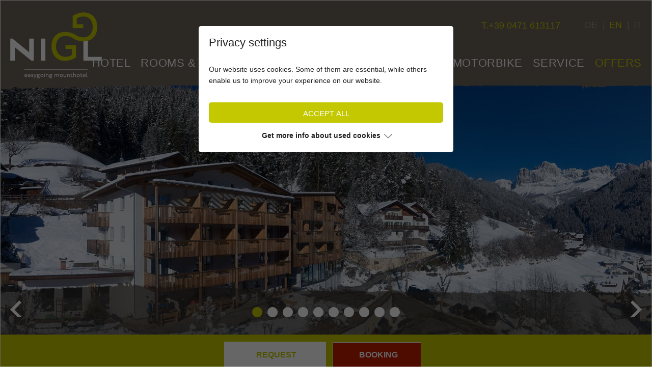

--- FILE ---
content_type: text/html; charset=utf-8
request_url: https://www.nigglhof.it/en/offers/
body_size: 8837
content:
<!DOCTYPE html><html class="no-js" lang="en"><head><meta http-equiv="Content-Type" content="text/html; charset=utf-8"><!--This website is powered by TYPO3 - inspiring people to share!TYPO3 is a free open source Content Management Framework initially created by Kasper Skaarhoj and licensed under GNU/GPL.TYPO3 is copyright 1998-2019 of Kasper Skaarhoj. Extensions are copyright of their respective owners.Information and contribution at https://typo3.org/--><base href="https://www.nigglhof.it/"><meta name="generator" content="TYPO3 CMS"><meta name="referrer" content="origin"><meta name="viewport" content="initial-scale=1.0, maximum-scale=1.0, user-scalable=0"><meta name="robots" content="INDEX,FOLLOW"><link rel="stylesheet" type="text/css" href="https://www.nigglhof.it/fileadmin/templates/ext/news/Css/news-basic.css" media="all"><script src="https://www.nigglhof.it/fileadmin/templates/js/modernizr.js" type="text/javascript"></script><script src="https://www.nigglhof.it/typo3temp/assets/js/0dc34d954f.js" type="text/javascript"></script><script id="om-cookie-consent" type="application/json">{"group-1":{"gtm":"","cookie-1":{"header":["<script>\r\nwindow.dataLayer = window.dataLayer || [];\r\nfunction gtag(){dataLayer.push(arguments);}\r\ngtag('consent', 'default', {\r\n  'ad_storage': 'denied',\r\n  'ad_user_data': 'denied',\r\n  'ad_personalization': 'denied',\r\n  'analytics_storage': 'denied'\r\n});\r\n<\/script>"]}},"group-2":{"gtm":"","cookie-2":{"header":["<!-- Google Tag Manager -->\r\n<script>(function(w,d,s,l,i){w[l]=w[l]||[];w[l].push({'gtm.start':\r\n new Date().getTime(),event:'gtm.js'});var f=d.getElementsByTagName(s)[0],\r\n    j=d.createElement(s),dl=l!='dataLayer'?'&l='+l:'';j.async=true;j.src=\r\n      'https:\/\/www.googletagmanager.com\/gtm.js?id='+i+dl;f.parentNode.insertBefore(j,f);\r\n  })(window,document,'script','dataLayer','GTM-T4S9D8N');<\/script>\r\n<!-- End Google Tag Manager -->\r\n\r\n<script>\r\ngtag('consent', 'update', {\r\n'ad_storage': 'granted',\r\n'ad_user_data': 'granted',\r\n'ad_personalization': 'granted',\r\n'analytics_storage': 'granted'\r\n});\r\n<\/script>\r\n\r\n<script type=\"text\/javascript\" src=\"https:\/\/widget.inetcons.it\/scripts\/enquiry\/referrerTracking.js\"> <\/script>"],"body":["<!-- Google Tag Manager (noscript) -->\r\n<noscript><iframe src=\"https:\/\/www.googletagmanager.com\/ns.html?id=GTM-T4S9D8N\"\r\n height=\"0\" width=\"0\" style=\"display:none;visibility:hidden\"><\/iframe><\/noscript>\r\n <!-- End Google Tag Manager (noscript) -->"]}}}</script><link rel="apple-touch-icon" sizes="76x76" href="/apple-touch-icon.png"><link rel="icon" type="image/png" sizes="32x32" href="/favicon-32x32.png"><link rel="icon" type="image/png" sizes="16x16" href="/favicon-16x16.png"><link rel="manifest" href="/site.webmanifest"><link rel="mask-icon" href="/safari-pinned-tab.svg" color="#7f7f7f"><meta name="msapplication-TileColor" content="#ff0000"><meta name="theme-color" content="#ffffff"><!--[if lt IE 9]>
        <script src="https://oss.maxcdn.com/libs/html5shiv/3.7.0/html5shiv.js"></script>
        <script src="https://oss.maxcdn.com/libs/respond.js/1.4.2/respond.min.js"></script>
      <![endif]--><link rel="alternate" hreflang="x-default" href="https://www.nigglhof.it/angebote/" /><title>Offers for your holiday in Nova Levante - Carezza : Niggl Easygoing Mounthotel</title><meta name="description" content=""><link rel="canonical" href="https://www.nigglhof.it/en/offers/" /><meta property="og:type" content="website" /><meta property="og:title" content="Offers" /><meta property="og:url" content="https://www.nigglhof.it/en/offers/" /><meta property="og:site_name" content="" /><meta property="og:image" content="https://www.nigglhof.it/fileadmin/_processed_/9/6/csm_logo_9ea02e7f29.jpg" /><meta name="twitter:card" content="summary" /><meta name="twitter:image" content="https://www.nigglhof.it/fileadmin/_processed_/9/6/csm_logo_b589f650a2.jpg" /><link rel="stylesheet" type="text/css" media="screen"  href="https://www.nigglhof.it/typo3temp/scriptmerger/uncompressed/head-7e1339ab7bc8ef6f8e2e8fefcdaf5dc8.merged.css" /><link rel="stylesheet" type="text/css" media="all"  href="https://www.nigglhof.it/typo3temp/scriptmerger/uncompressed/head-9b630a6d403580778d11bd3e820b6a9d.merged.css" /></head><body id="detail"><div id="outdated"></div><div class='wrapAll'><div id='naviWrap' class='flexContainer'><div class="naviInner"><div id='logo'><a title="n/a" href="https://www.nigglhof.it/en/"><img src="https://www.nigglhof.it/fileadmin/templates/images/logo.png" width="180" height="130"   alt="Nigglhof Logo" title="Nigglhof Dolomites" ></a></div><div class="top"><div class="share"></div><div class="tel"><a title="T.+39 0471 613117" href="tel:00390471613117">T.+39 0471 613117</a></div><div class="langNavi"><ul><li><a title="DE &nbsp;&#124;" href="https://www.nigglhof.it/angebote/">DE <span>&nbsp;&#124;</span></a></li><li class="active"><a title="EN &nbsp;&#124;" href="https://www.nigglhof.it/en/offers/">EN <span>&nbsp;&#124;</span></a></li><li><a title="IT" href="https://www.nigglhof.it/it/offerte/">IT</a></li></ul></div></div><div class="bottom"><div id='mainNavi'><nav class="navInner"><ul class="navInner-nav"><li class="nav-item dropdown"><a href="https://www.nigglhof.it/en/hotel/" title="Hotel" class="navLink">Hotel</a><div class="dropdown-menu"><a href="https://www.nigglhof.it/en/hotel/relax/" title="Relax" class="dropdown-item">Relax</a><a href="https://www.nigglhof.it/en/hotel/culinary/" title="Culinary" class="dropdown-item">Culinary</a><a href="https://www.nigglhof.it/en/hotel/panorama/" title="Panorama" class="dropdown-item">Panorama</a><a href="https://www.nigglhof.it/en/hotel/galerie/" title="Galerie" class="dropdown-item">Galerie</a><a href="https://www.nigglhof.it/en/hotel/webcams/" title="Webcams" class="dropdown-item">Webcams</a></div></li><li class="nav-item dropdown"><a href="https://www.nigglhof.it/en/rooms-prices/prices-summer/" title="Rooms &amp; prices" class="navLink">Rooms & prices</a><div class="dropdown-menu"><a href="https://www.nigglhof.it/en/rooms-prices/prices-summer/" title="Prices summer" class="dropdown-item">Prices summer</a><a href="https://www.nigglhof.it/en/rooms-prices/prices-winter/" title="Prices winter" class="dropdown-item">Prices winter</a><a href="https://www.nigglhof.it/en/rooms-prices/pay-online/" title="Pay online" class="dropdown-item">Pay online</a><a href="https://www.nigglhof.it/en/rooms-prices/bookinginformation/" title="Booking information" class="dropdown-item">Booking information</a></div></li><li class="nav-item dropdown"><a href="https://www.nigglhof.it/en/summeraktive/hiking-climbing/" title="Summer aktive" class="navLink">Summer aktive</a><div class="dropdown-menu"><a href="https://www.nigglhof.it/en/summeraktive/hiking-climbing/" title="Hiking &amp; climbing" class="dropdown-item">Hiking & climbing</a><a href="https://www.nigglhof.it/en/summeraktive/hikingsuggestions/" title="Hiking suggestions" class="dropdown-item">Hiking suggestions</a><a href="https://www.nigglhof.it/en/summeraktive/mountainbike/" title="Mountainbike" class="dropdown-item">Mountainbike</a><a href="https://www.nigglhof.it/en/summeraktive/carezza-bike/" title="Carezza Bike" class="dropdown-item">Carezza Bike</a><a href="https://www.nigglhof.it/en/offers/bikeoffers/" title="Mountainbike offers" class="dropdown-item">Mountainbike offers</a><a href="https://www.nigglhof.it/en/summeraktive/bikestorent/" title="Bikes to rent" class="dropdown-item">Bikes to rent</a><a href="https://www.nigglhof.it/en/summeraktive/airtoursummer/" title="Airtour summer" class="dropdown-item">Airtour summer</a></div></li><li class="nav-item dropdown"><a href="https://www.nigglhof.it/en/winter-aktiv/" title="Winter Aktiv" class="navLink">Winter Aktiv</a><div class="dropdown-menu"><a href="https://www.nigglhof.it/en/winter-aktiv/skiarea-carezza/" title="Ski Area Carezza" class="dropdown-item">Ski Area Carezza</a><a href="https://www.nigglhof.it/en/winter-aktiv/skipass/" title="Skipass" class="dropdown-item">Skipass</a><a href="https://www.nigglhof.it/en/winter-aktiv/airtour-winter/" title="Airtour Winter" class="dropdown-item">Airtour Winter</a></div></li><li class="nav-item dropdown"><a href="https://www.nigglhof.it/en/motorbike/" title="Motorbike" class="navLink">Motorbike</a><div class="dropdown-menu"><a href="https://www.nigglhof.it/en/offers/offersmotorbike/" title="Motorbike offers" class="dropdown-item">Motorbike offers</a></div></li><li class="nav-item dropdown"><a href="https://www.nigglhof.it/en/includes/request/" title="Service" class="navLink">Service</a><div class="dropdown-menu"><a href="https://www.nigglhof.it/en/includes/request/" title="Request" class="dropdown-item">Request</a><a href="https://www.nigglhof.it/en/includes/booking/" title="Booking" class="dropdown-item">Booking</a><a href="https://www.nigglhof.it/en/service/qc-terme-dolomiti/" title="QC Terme Dolomiti" class="dropdown-item">QC Terme Dolomiti</a><a href="https://www.nigglhof.it/en/service/tripcancellationinsurance/" title="Trip cancellation insurance" class="dropdown-item">Trip cancellation insurance</a><a href="https://www.nigglhof.it/en/service/webcams/" title="Webcams" class="dropdown-item">Webcams</a><a href="https://www.nigglhof.it/en/service/partner-links/" title="Partner &amp; Links" class="dropdown-item">Partner & Links</a><a href="https://www.nigglhof.it/en/service/weather/" title="Weather" class="dropdown-item">Weather</a><a href="https://www.nigglhof.it/en/service/newsletter/" title="Newsletter" class="dropdown-item">Newsletter</a></div></li><li class="nav-item dropdown active"><a href="https://www.nigglhof.it/en/offers/" title="Offers" class="navLink">Offers</a><div class="dropdown-menu"><a href="https://www.nigglhof.it/en/offers/offerssummer/" title="Offers summer" class="dropdown-item">Offers summer</a><a href="https://www.nigglhof.it/en/offers/offerswinter/" title="Offers winter" class="dropdown-item">Offers winter</a><a href="https://www.nigglhof.it/en/offers/offersmotorbike/" title="Offers motorbike" class="dropdown-item">Offers motorbike</a><a href="https://www.nigglhof.it/en/offers/bikeoffers/" title="Bike offers" class="dropdown-item">Bike offers</a></div></li></ul></nav></div><div class="mobile"><a title="n/a" href="tel:00390471613117"><i class="fas fa-phone"></i></a><div id='mobileNaviTriggerWrap'><a title="n/a" href='#mobileNaviTrigger' id='hamburger'><span></span></a></div></div></div></div></div><div id='header' class='clearfix'><div id="c387" class="frame frame-default frame-type-dce_dceuid13 frame-layout-0"><div class="slickHeaderWrap"><div id="slickSlider387" class="slickHeaderSlider"><div class="slickSliderSingle "><img alt="n/a" src="https://www.nigglhof.it/fileadmin/_processed_/b/9/csm_winter-aussen-03_601737d867.jpg" width="1920" height="735" /></div><div class="slickSliderSingle secondSlides"><img alt="n/a" src="https://www.nigglhof.it/fileadmin/_processed_/f/4/csm_4096-3441-max_a9bf470902.jpg" width="1428" height="735" /></div><div class="slickSliderSingle secondSlides"><img alt="n/a" src="https://www.nigglhof.it/fileadmin/_processed_/4/5/csm_winter-04_34404fcaeb.jpg" width="1920" height="735" /></div><div class="slickSliderSingle secondSlides"><img alt="n/a" src="https://www.nigglhof.it/fileadmin/_processed_/1/6/csm_winter-06_46c15fc84c.jpg" width="1920" height="735" /></div><div class="slickSliderSingle secondSlides"><img alt="n/a" src="https://www.nigglhof.it/fileadmin/_processed_/a/a/csm_familie-01_2a7f56fdb8.jpg" width="1920" height="735" /></div><div class="slickSliderSingle secondSlides"><img alt="n/a" src="https://www.nigglhof.it/fileadmin/_processed_/1/3/csm_sommer-aussen-06_a84d957c27.jpg" width="1920" height="735" /></div><div class="slickSliderSingle secondSlides"><img alt="n/a" src="https://www.nigglhof.it/fileadmin/_processed_/8/c/csm_sommer-wandern-04_cf0b741684.jpg" width="1920" height="735" /></div><div class="slickSliderSingle secondSlides"><img alt="n/a" src="https://www.nigglhof.it/fileadmin/_processed_/a/c/csm_sommer-karersee-01_e902118a5b.jpg" width="1920" height="735" /></div><div class="slickSliderSingle secondSlides"><img alt="n/a" src="https://www.nigglhof.it/fileadmin/_processed_/f/1/csm_motorrad-01_51ff342233.jpg" width="1920" height="735" /></div><div class="slickSliderSingle secondSlides"><img alt="n/a" src="https://www.nigglhof.it/fileadmin/_processed_/7/7/csm_rosengarten-01_8ee4d9456e.jpg" width="1920" height="735" /></div></div><div class="slider-nav"></div><script>window.addEventListener("load", slickSlider387, false);function slickSlider387 () {$("#slickSlider387").slick({dots: true,infinite: true,speed: 1000,fade: true,appendArrows: '.slider-nav',arrows: true,slidesToShow: 1,adaptiveHeight: true,variableWidth: false,centerMode: false,fade: true,autoplay: true,autoplaySpeed: 3000});jQuery('.secondSlides').addClass('secondSlidesLoaded').fadeIn(800);}</script></div></div></div><div id='quickRequest'><div id="c662" class="frame frame-default frame-type-dce_dceuid60 frame-layout-0"><a id="c1129"></a><div class="tx-dce-pi1"><div class="miniRequest"><div class="miniInner"><form method='get' action="https://www.nigglhof.it/en/includes/request/"><div class='form-group'><div class="field"><input placeholder="Arrival:" class="arrival form-control datepicker" type="text" name="arrival" /></div></div><div class='form-group'><div class="field"><input placeholder="Departure:" class="departure form-control datepicker" type="text" name="departure" /></div></div><div class='form-group'><div class="placeholder">Adults:</div><select name="adults"><option value="1">1</option><option value="2">2</option><option value="3">3</option><option value="4">4</option><option value="5">5</option><option value="6">6</option></select></div><div class='form-group'><div class="placeholder">Children:</div><select name="children"><option value="0">0</option><option value="1">1</option><option value="2">2</option><option value="3">3</option><option value="4">4</option><option value="5">5</option><option value="6">6</option></select></div><div class='form-group'><div class="field"><input placeholder="age:" class="form-control" id="age" type="text" name="age" /></div></div><div class="btn"><div class="btnInner"><input class="green" type="submit" value="Request" /><span style="position: absolute !important; margin: 0 0 0 -9999px !important;"><label>Don't fill this field!</label><input type="text" name="importantMessage" value="" /></span></div></div><div id="searchButton" class="btn red"><button id="btn" data-href="https://www.nigglhof.it/en/includes/booking/">Booking</button></div></form></div></div></div></div></div><div id='main' class='clearfix'><div class='beigeWrap'><div class="col1item"><div id="c702" class="frame frame-default frame-type-list frame-layout-0"><a id="c1153"></a><div class="news"><!--TYPO3SEARCH_end--><div class="news-list-view"><div class="newsListInner"><!--=====================Partials/List/Item.html--><div class="article articletype-0" itemscope="itemscope" itemtype="http://schema.org/Article"><!-- fal media preview element --><div class="news-img-wrap"><img data-focus-area="{&quot;x&quot;:777.15,&quot;y&quot;:518.4,&quot;width&quot;:172.7,&quot;height&quot;:115.2}" src="https://www.nigglhof.it/fileadmin/_processed_/e/d/csm_20250717-DSC02772_b83df370c1.jpg" width="350" height="235" alt="" /><div class="border"></div></div><div class="newsText"><!-- header --><div class="header"><h3><a title=" Bikerspecial 4 days" href="https://www.nigglhof.it/en/offers/detail/news/bikerspecial-4-days/"><span itemprop="headline"> Bikerspecial 4 days</span></a></h3></div><!-- author --><span class="news-list-author">14.05.2026 -18.10.2026</span><!-- teaser --><div class="teaser-text"><div itemprop="description"><p>Bikerpauschale 4 Tage</p></div></div></div><div class="moreBtn"><a class="more" title=" Bikerspecial 4 days" href="https://www.nigglhof.it/en/offers/detail/news/bikerspecial-4-days/">from<span class="news-list-authorEmail">€ 359,00.- <img src="/fileadmin/templates/images/left-red.png" alt="arrow"/></span></a></div></div><!--=====================Partials/List/Item.html--><div class="article articletype-0" itemscope="itemscope" itemtype="http://schema.org/Article"><!-- fal media preview element --><div class="news-img-wrap"><img data-focus-area="{&quot;x&quot;:864,&quot;y&quot;:412.2,&quot;width&quot;:192,&quot;height&quot;:91.6}" src="https://www.nigglhof.it/fileadmin/_processed_/8/6/csm_winter-09_bbf57ec70b.jpg" width="350" height="235" alt="" /><div class="border"></div></div><div class="newsText"><!-- header --><div class="header"><h3><a title="Dolomiti Spring Days 2026" href="https://www.nigglhof.it/en/offers/detail/news/dolomiti-spring-days-2026/"><span itemprop="headline">Dolomiti Spring Days 2026</span></a></h3></div><!-- author --><!-- teaser --><div class="teaser-text"><div itemprop="description"><p>Dolomiti Spring Days 2026</p></div></div></div><div class="moreBtn"><a class="more" title="Dolomiti Spring Days 2026" href="https://www.nigglhof.it/en/offers/detail/news/dolomiti-spring-days-2026/">from<span class="news-list-authorEmail">€ 827,00.- <img src="/fileadmin/templates/images/left-red.png" alt="arrow"/></span></a></div></div><!--=====================Partials/List/Item.html--><div class="article articletype-0" itemscope="itemscope" itemtype="http://schema.org/Article"><!-- fal media preview element --><div class="news-img-wrap"><img data-focus-area="{&quot;x&quot;:540,&quot;y&quot;:359.1,&quot;width&quot;:120,&quot;height&quot;:79.8}" src="https://www.nigglhof.it/fileadmin/_processed_/d/9/csm_ostern-gross-klein_61cbdd1644.jpg" width="350" height="235" alt="" /><div class="border"></div></div><div class="newsText"><!-- header --><div class="header"><h3><a title="Carezza all included 2025/26" href="https://www.nigglhof.it/en/offers/detail/news/carezza-all-included-202526/"><span itemprop="headline">Carezza all included 2025/26</span></a></h3></div><!-- author --><span class="news-list-author">11.01.- 02.02.2025/ 15.03.-30.03.2025</span><!-- teaser --><div class="teaser-text"><div itemprop="description"><p>Carezza all included</p></div></div></div><div class="moreBtn"><a class="more" title="Carezza all included 2025/26" href="https://www.nigglhof.it/en/offers/detail/news/carezza-all-included-202526/">from<span class="news-list-authorEmail">€ 935,00.- <img src="/fileadmin/templates/images/left-red.png" alt="arrow"/></span></a></div></div><!--=====================Partials/List/Item.html--><div class="article articletype-0" itemscope="itemscope" itemtype="http://schema.org/Article"><!-- fal media preview element --><div class="news-img-wrap"><img data-focus-area="{&quot;x&quot;:777.15,&quot;y&quot;:518.4,&quot;width&quot;:172.7,&quot;height&quot;:115.2}" src="https://www.nigglhof.it/fileadmin/_processed_/6/5/csm_20250718-DSC03745_8c2aad9ccb.jpg" width="350" height="235" alt="" /><div class="border"></div></div><div class="newsText"><!-- header --><div class="header"><h3><a title="Bikerpauschale 7 days" href="https://www.nigglhof.it/en/offers/detail/news/bikerpauschale-7-days/"><span itemprop="headline">Bikerpauschale 7 days</span></a></h3></div><!-- author --><span class="news-list-author">14.05.2026-18.10.2026</span><!-- teaser --><div class="teaser-text"><div itemprop="description"><p>Bikerpauschale 7 days</p></div></div></div><div class="moreBtn"><a class="more" title="Bikerpauschale 7 days" href="https://www.nigglhof.it/en/offers/detail/news/bikerpauschale-7-days/">from<span class="news-list-authorEmail">€ 628,00.- <img src="/fileadmin/templates/images/left-red.png" alt="arrow"/></span></a></div></div></div></div><!--TYPO3SEARCH_begin--></div></div></div></div></div><div id="rezension"><div id="c668" class="frame frame-default frame-type-dce_dceuid61 frame-layout-0"><a id="c1140"></a><div class="rezensionWrap"><div class="rezensionInner"><div class="rezension">„We want to give you a feeling of well-being in the Niggl Easygoing Mounthotel in a family atmosphere.“</div><div class="name">Familie Erschbaumer</div></div></div></div></div><div id='footer' class='clearfix'><div class='footerGap'><div id='contact'><div class='flexContainer768 col2wrap brown'><div class="inner"><div class="col2item"><div id="c672" class="frame frame-default frame-type-dce_dceuid62 frame-layout-0"><a id="c1146"></a><div class="box"><div class="title">Niggl Newsletter</div><div class="icon"><img alt="Niggl Newsletter" src="https://www.nigglhof.it/uploads/pics/mail_02.png" width="49" height="46" /></div><div class="text">Do not miss any news and top offers from the Niggl Easygoing Mounthotel in Nova Levante.</div><div class="button"><a href="https://www.nigglhof.it/en/service/newsletter/" title="Anmelden">Anmelden</a></div></div></div></div><div class="col2item last"><div id="c670" class="frame frame-default frame-type-list frame-layout-0"><a id="c1148"></a><div class="tx-webx-suedtirolwetter"><div class="box" ><div class="icon"><img src="/fileadmin/templates/images/wetter.png" alt="wetter"></div><div class="title">Foreacast</div><div class="static forecast"><div class="day"><div class="date">19.01.2026</div><img src="https://www.nigglhof.it/uploads/tx_webxsuedtirolwetter/icon_3.png" title="Foreacast" alt="Foreacast"/><div class="temps"><div class="temp min">-7°</div>&nbsp;/&nbsp;<div class="temp max">1°</div></div></div><div class="day"><div class="date">20.01.2026</div><img src="https://www.nigglhof.it/uploads/tx_webxsuedtirolwetter/icon_2.png" title="Foreacast" alt="Foreacast"/><div class="temps"><div class="temp min">-10°</div>&nbsp;/&nbsp;<div class="temp max">-2°</div></div></div><div class="day"><div class="date">21.01.2026</div><img src="https://www.nigglhof.it/uploads/tx_webxsuedtirolwetter/icon_1.png" title="Foreacast" alt="Foreacast"/><div class="temps"><div class="temp min">-11°</div>&nbsp;/&nbsp;<div class="temp max">-3°</div></div></div><div class="button"><a title="Weather forecast" href="https://www.nigglhof.it/en/service/weather/">Weather forecast</a></div></div></div></div></div></div></div></div><div id="c675" class="frame frame-default frame-type-dce_dceuid15 frame-layout-0"><a id="c1150"></a><div class="tx-dce-pi1"><div class="contactWrap"><h3>Niggl Easygoing Mounthotel</h3><div class="contactInner">I&nbsp;-&nbsp;39056 Nova Levante&nbsp;-&nbsp;Pretzenbergerweg 10</div><div class="contactInner">Tel. <a title="+39 0471 613117" href="tel:+390471613117">+39 0471 613117</a>&nbsp;-&nbsp;Fax: +39 0471 614277</div><div class="contactMail"><a title="info@niggl.it" href="mailto:info@niggl.it">info@niggl.it</a></div><a href="https://www.nigglhof.it/en/service/tripcancellationinsurance/arrival/" title="Location &amp; Arrival" class="button">Location &amp; Arrival</a></div><script type="application/ld+json"></script></div></div></div><div id='metaNavi'><a href="https://www.nigglhof.it/en/sitemap/" title="Sitemap">Sitemap</a><a href="https://www.nigglhof.it/en/impressum/" title="Impressum">Impressum</a><a href="https://www.nigglhof.it/en/privacy/" title="Privacy">Privacy</a><a href="https://www.nigglhof.it/en/contact/" title="Contact">Contact</a></div><hr><div id='partner'><div id="c676" class="frame frame-default frame-type-image frame-layout-0"><div class="ce-image ce-center ce-above"><div class="ce-gallery" data-ce-columns="7" data-ce-images="7"><div class="ce-outer"><div class="ce-inner"><div class="ce-row"><div class="ce-column"><figure class="image"><a href="https://eggental.com" title="Eggental Tourismus" target="_blank"><img class="image-embed-item" title="Eggental Tourismus" alt="Eggental Tourismus" data-focus-area="{&quot;x&quot;:79.2,&quot;y&quot;:27,&quot;width&quot;:17.6,&quot;height&quot;:6}" src="https://www.nigglhof.it/fileadmin/user_upload/eggental-h-60.png" width="176" height="60" /></a></figure></div><div class="ce-column"><figure class="image"><a title="n/a" href="http://carezza.it" target="_blank"><img class="image-embed-item" data-focus-area="{&quot;x&quot;:36,&quot;y&quot;:24.75,&quot;width&quot;:8,&quot;height&quot;:5.5}" src="https://www.nigglhof.it/fileadmin/user_upload/carezza-new.png" width="80" height="55" alt="" /></a></figure></div><div class="ce-column"><figure class="image"><a title="n/a" href="https://www.bookingsuedtirol.com/eggentalwelschnofen/panoramahotel-nigglhof" target="_blank"><img class="image-embed-item" data-focus-area="{&quot;x&quot;:42.3,&quot;y&quot;:31.95,&quot;width&quot;:9.4,&quot;height&quot;:7.1}" src="https://www.nigglhof.it/fileadmin/user_upload/Ebene_17.png" width="94" height="71" alt="" /></a></figure></div><div class="ce-column"><figure class="image"><a href="https://www.dolomiten-bike.com/" title="Motorradhotels in den Dolomiten" target="_blank"><img class="image-embed-item" title="Motorradhotels in den Dolomiten" alt="Motorradhotels in den Dolomiten" data-focus-area="{&quot;x&quot;:62.55,&quot;y&quot;:13.5,&quot;width&quot;:13.9,&quot;height&quot;:3}" src="https://www.nigglhof.it/fileadmin/user_upload/Bildschirmfoto_2018-07-04_um_10.56.16.png" width="139" height="30" /></a></figure></div><div class="ce-column"><figure class="image"><a title="n/a" href="https://www.tourenfahrer.de/" target="_blank"><img class="image-embed-item" data-focus-area="{&quot;x&quot;:50.85,&quot;y&quot;:20.7,&quot;width&quot;:11.3,&quot;height&quot;:4.6}" src="https://www.nigglhof.it/fileadmin/user_upload/TF-Logo.png" width="113" height="46" alt="" /></a></figure></div><div class="ce-column"><figure class="image"><img class="image-embed-item" data-focus-area="{&quot;x&quot;:31.5,&quot;y&quot;:24.75,&quot;width&quot;:7,&quot;height&quot;:5.5}" src="https://www.nigglhof.it/fileadmin/user_upload/suedtirol-03.png" width="70" height="55" alt="" /></figure></div><div class="ce-column"><figure class="image"><a title="n/a" href="https://www.motorradtourismus.de/" target="_blank"><img class="image-embed-item" data-focus-area="{&quot;x&quot;:73.35,&quot;y&quot;:15.75,&quot;width&quot;:16.3,&quot;height&quot;:3.5}" src="https://www.nigglhof.it/fileadmin/user_upload/motorradtourismus_35.jpg" width="163" height="35" alt="" /></a></figure></div></div></div></div></div></div></div></div></div></div><div id='invisible'><nav id='mobileNavi'><ul><li><a href="https://www.nigglhof.it/en/hotel/" title="Hotel">Hotel</a><ul><li><a href="https://www.nigglhof.it/en/hotel/relax/" title="Relax">Relax</a></li><li><a href="https://www.nigglhof.it/en/hotel/culinary/" title="Culinary">Culinary</a></li><li><a href="https://www.nigglhof.it/en/hotel/panorama/" title="Panorama">Panorama</a></li><li><a href="https://www.nigglhof.it/en/hotel/galerie/" title="Galerie">Galerie</a></li><li><a href="https://www.nigglhof.it/en/hotel/webcams/" title="Webcams">Webcams</a></li></ul></li><li><a href="https://www.nigglhof.it/en/rooms-prices/prices-summer/" title="Rooms & prices">Rooms & prices</a><ul><li><a href="https://www.nigglhof.it/en/rooms-prices/prices-summer/" title="Prices summer">Prices summer</a></li><li><a href="https://www.nigglhof.it/en/rooms-prices/prices-winter/" title="Prices winter">Prices winter</a></li><li><a href="https://www.nigglhof.it/en/rooms-prices/pay-online/" title="Pay online">Pay online</a></li><li><a href="https://www.nigglhof.it/en/rooms-prices/bookinginformation/" title="Booking information">Booking information</a></li></ul></li><li><a href="https://www.nigglhof.it/en/summeraktive/hiking-climbing/" title="Summer aktive">Summer aktive</a><ul><li><a href="https://www.nigglhof.it/en/summeraktive/hiking-climbing/" title="Hiking & climbing">Hiking & climbing</a></li><li><a href="https://www.nigglhof.it/en/summeraktive/hikingsuggestions/" title="Hiking suggestions">Hiking suggestions</a></li><li><a href="https://www.nigglhof.it/en/summeraktive/mountainbike/" title="Mountainbike">Mountainbike</a></li><li><a href="https://www.nigglhof.it/en/summeraktive/carezza-bike/" title="Carezza Bike">Carezza Bike</a></li><li><a href="https://www.nigglhof.it/en/offers/bikeoffers/" title="Mountainbike offers">Mountainbike offers</a></li><li><a href="https://www.nigglhof.it/en/summeraktive/bikestorent/" title="Bikes to rent">Bikes to rent</a></li><li><a href="https://www.nigglhof.it/en/summeraktive/airtoursummer/" title="Airtour summer">Airtour summer</a></li></ul></li><li><a href="https://www.nigglhof.it/en/winter-aktiv/" title="Winter Aktiv">Winter Aktiv</a><ul><li><a href="https://www.nigglhof.it/en/winter-aktiv/skiarea-carezza/" title="Ski Area Carezza">Ski Area Carezza</a></li><li><a href="https://www.nigglhof.it/en/winter-aktiv/skipass/" title="Skipass">Skipass</a></li><li><a href="https://www.nigglhof.it/en/winter-aktiv/airtour-winter/" title="Airtour Winter">Airtour Winter</a></li></ul></li><li><a href="https://www.nigglhof.it/en/motorbike/" title="Motorbike">Motorbike</a><ul><li><a href="https://www.nigglhof.it/en/offers/offersmotorbike/" title="Motorbike offers">Motorbike offers</a></li></ul></li><li><a href="https://www.nigglhof.it/en/includes/request/" title="Service">Service</a><ul><li><a href="https://www.nigglhof.it/en/includes/request/" title="Request">Request</a></li><li><a href="https://www.nigglhof.it/en/includes/booking/" title="Booking">Booking</a></li><li><a href="https://www.nigglhof.it/en/service/qc-terme-dolomiti/" title="QC Terme Dolomiti">QC Terme Dolomiti</a></li><li><a href="https://www.nigglhof.it/en/service/tripcancellationinsurance/" title="Trip cancellation insurance">Trip cancellation insurance</a><ul><li><a href="https://www.nigglhof.it/en/service/tripcancellationinsurance/arrival/" title="Arrival">Arrival</a></li></ul></li><li><a href="https://www.nigglhof.it/en/service/webcams/" title="Webcams">Webcams</a></li><li><a href="https://www.nigglhof.it/en/service/partner-links/" title="Partner & Links">Partner & Links</a></li><li><a href="https://www.nigglhof.it/en/service/weather/" title="Weather">Weather</a></li><li><a href="https://www.nigglhof.it/en/service/newsletter/" title="Newsletter">Newsletter</a></li></ul></li><li class='Selected'><a title="Offers" href="https://www.nigglhof.it/en/offers/" class="current">Offers</a><ul><li><a href="https://www.nigglhof.it/en/offers/offerssummer/" title="Offers summer">Offers summer</a></li><li><a href="https://www.nigglhof.it/en/offers/offerswinter/" title="Offers winter">Offers winter</a></li><li><a href="https://www.nigglhof.it/en/offers/offersmotorbike/" title="Offers motorbike">Offers motorbike</a></li><li><a href="https://www.nigglhof.it/en/offers/bikeoffers/" title="Bike offers">Bike offers</a></li></ul></li></ul></nav><div id='mobileNaviLang'><nav><span><a title="DE" href="https://www.nigglhof.it/angebote/">DE</a></span><span><a title="EN" href="https://www.nigglhof.it/en/offers/">EN</a></span><span><a title="IT" href="https://www.nigglhof.it/it/offerte/">IT</a></span></nav></div><div id='mobileNaviPhone'><a title="+39 0471 613117" href='tel:+390471613117'><span class="glyphicon glyphicon-earphone" aria-hidden="true"></span> +39 0471 613117</a></div></div></div><div class="tx-om-cookie-consent"><div class="om-cookie-panel om-cookie-panel-overlay" data-omcookie-panel="1"><div class="om-cookie-panel-container"><div class="cookie-panel__headline">Privacy settings</div><div class="cookie-panel__description"><p>Our website uses cookies. Some of them are essential, while others enable us to improve your experience on our website.</p></div><div class="cookie-panel__control pt-2"><button data-omcookie-panel-save="all" class="cookie-panel__button cookie-panel__button--color--green">Accept all</button></div><div class="om-cookie-info-cookiegroup mb-2"><div class="om-cookie-info-cookiegroup-headline om-cookie-info-cookiegroup-headline--all d-flex justify-content-center align-items-center m-0 py-1 collapsed" data-toggle="collapse" role="button" data-target="#cookieInfoAll" aria-expanded="false" >Get more info about used cookies</div><div class="om-cookie-info-cookiegroup-content om-cookie-info-cookiegroup-content--all mt-1 collapse" id="cookieInfoAll"><div class="cookie-panel__selection"><form><div class="cookie-panel__checkbox-wrap"><input class="cookie-panel__checkbox " data-omcookie-panel-grp="1" id="group-1" type="checkbox"  value="group-1" /><label for="group-1">Essential</label></div><div class="cookie-panel__checkbox-wrap"><input class="cookie-panel__checkbox " data-omcookie-panel-grp="1" id="group-2" type="checkbox"  value="group-2" /><label for="group-2">Marketing</label></div><input type="hidden" name="middlename" /><span style="position: absolute !important; margin: 0 0 0 -9999px !important;"><label>Don't fill this field!</label><input type="text" name="importantMessage" value="" /></span></form></div><div class="cookie-panel__control"><button data-omcookie-panel-save="min" class="cookie-panel__button cookie-essential-button">Accept only essential</button><button data-omcookie-panel-save="save" class="cookie-panel__button">Save and Close</button></div><div class="om-cookie-info-cookiegroup py-2"><div class="om-cookie-info-cookiegroup-headline om-cookie-info-cookiegroup-headline--small show" data-toggle="collapse" data-target="#cookiePanelInfo1" role="button" aria-expanded="true" ><strong>Essential</strong></div><div class="om-cookie-info-cookiegroup-content collapse show" id="cookiePanelInfo1" style="display: block;"><div class="om-cookie-info-cookiegroup-description pt-2 pb-3"><p>Essential cookies are required for basic functions of the website. This ensures that the website functions properly.</p></div><div class="om-cookie-info-cookiegroup-cookie mb-2"><div class="om-cookie-info-cookiegroup-line row py-1"><div class="om-cookie-info-cookiegroup-label col-md-3">Name</div><div class="om-cookie-info-cookiegroup-value col-md-9">omCookieConsent</div></div><div class="om-cookie-info-cookiegroup-line row py-1"><div class="om-cookie-info-cookiegroup-label col-md-3">Descr.</div><div class="om-cookie-info-cookiegroup-value col-md-9"><p>Saves the user-selected cookie settings.</p></div></div><div class="om-cookie-info-cookiegroup-line row py-1"><div class="om-cookie-info-cookiegroup-label col-md-3">Lifetime</div><div class="om-cookie-info-cookiegroup-value col-md-9">365 days</div></div><div class="om-cookie-info-cookiegroup-line row py-1"><div class="om-cookie-info-cookiegroup-label col-md-3">Provider</div><div class="om-cookie-info-cookiegroup-value col-md-9">Oliver Pfaff - Olli macht&#039;s</div></div></div></div></div><div class="om-cookie-info-cookiegroup py-2"><div class="om-cookie-info-cookiegroup-headline om-cookie-info-cookiegroup-headline--small" data-toggle="collapse" data-target="#cookiePanelInfo2" role="button" aria-expanded="false" ><strong>Marketing</strong></div><div class="om-cookie-info-cookiegroup-content collapse " id="cookiePanelInfo2" style=""><div class="om-cookie-info-cookiegroup-description pt-2 pb-3"><p>Marketing cookies include tracking and statistical cookies</p></div><div class="om-cookie-info-cookiegroup-cookie mb-2"><div class="om-cookie-info-cookiegroup-line row py-1"><div class="om-cookie-info-cookiegroup-label col-md-3">Name</div><div class="om-cookie-info-cookiegroup-value col-md-9">_ga, _gid, _gat, __utma, __utmb, __utmc, __utmd, __utmz</div></div><div class="om-cookie-info-cookiegroup-line row py-1"><div class="om-cookie-info-cookiegroup-label col-md-3">Descr.</div><div class="om-cookie-info-cookiegroup-value col-md-9"><p>These cookies are used by Google Analytics to collect various types of usage information, including personal and non-personal information. For more information, please see Google Analytics' privacy policy at <a title="https://policies.google.com/privacy" href="https://policies.google.com/privacy" target="_blank">https://policies.google.com/privacy</a> Non-personal information collected is used to create reports about website usage that help us improve our websites / apps. This information is also shared with our customers / partners.</p></div></div><div class="om-cookie-info-cookiegroup-line row py-1"><div class="om-cookie-info-cookiegroup-label col-md-3">Lifetime</div><div class="om-cookie-info-cookiegroup-value col-md-9">Several - vary between 2 years and 6 months or even shorter.</div></div><div class="om-cookie-info-cookiegroup-line row py-1"><div class="om-cookie-info-cookiegroup-label col-md-3">Provider</div><div class="om-cookie-info-cookiegroup-value col-md-9">Google LLC</div></div></div></div></div></div></div><div class="cookie-panel__attribution justify-content-end"></div></div></div><script>document.querySelectorAll('.om-cookie-info-cookiegroup-headline').forEach(function(element) {element.addEventListener('click', function() {this.classList.toggle('show');var nextSibling = this.nextElementSibling;if (nextSibling.classList.contains('om-cookie-info-cookiegroup-content')) {nextSibling.style.display = (nextSibling.style.display === 'none' || nextSibling.style.display === '') ? 'block' : 'none';}});});</script></div><script src="https://code.jquery.com/jquery-3.2.1.min.js" type="text/javascript"></script><script src="https://code.jquery.com/ui/1.12.1/jquery-ui.min.js" type="text/javascript"></script><script src="https://use.fontawesome.com/releases/v5.1.0/js/all.js" type="text/javascript"></script><script src="https://cdnjs.cloudflare.com/ajax/libs/popper.js/1.12.9/umd/popper.min.js" type="text/javascript" integrity="sha384-ApNbgh9B+Y1QKtv3Rn7W3mgPxhU9K/ScQsAP7hUibX39j7fakFPskvXusvfa0b4Q" crossorigin="anonymous"></script><script src="https://maxcdn.bootstrapcdn.com/bootstrap/4.0.0/js/bootstrap.min.js" type="text/javascript" integrity="sha384-JZR6Spejh4U02d8jOt6vLEHfe/JQGiRRSQQxSfFWpi1MquVdAyjUar5+76PVCmYl" crossorigin="anonymous"></script><script src="https://www.nigglhof.it/typo3conf/ext/om_cookie_manager/Resources/Public/Js/om_cookie_main.js" type="text/javascript"></script><script src="https://www.nigglhof.it/typo3conf/ext/webx_suedtirolwetter/Resources/Public/js/main.js" type="text/javascript"></script><script src="https://www.nigglhof.it/typo3conf/ext/cl_jquery_fancybox/Resources/Public/JavaScript/fancybox3/jquery.fancybox.min.js" type="text/javascript"></script><script src="https://www.nigglhof.it/typo3conf/ext/cl_jquery_fancybox/Resources/Public/JavaScript/fancybox3/helper.js" type="text/javascript"></script><script src="https://www.nigglhof.it/fileadmin/templates/js/analytics.js" type="text/javascript"></script><script src="https://www.nigglhof.it/fileadmin/templates/js/slick.js" type="text/javascript"></script><script src="https://www.nigglhof.it/fileadmin/templates/js/jquery.mmenu.min.all.js" type="text/javascript"></script><script src="https://www.nigglhof.it/fileadmin/templates/js/unitegallery.min.js" type="text/javascript"></script><script src="https://www.nigglhof.it/fileadmin/templates/js/ug-theme-default.js" type="text/javascript"></script><script src="https://www.nigglhof.it/fileadmin/templates/js/ug-theme-tiles.js" type="text/javascript"></script><script src="https://www.nigglhof.it/fileadmin/templates/outdatedbrowser/outdatedbrowser.min.js" type="text/javascript"></script><script src="https://www.nigglhof.it/fileadmin/templates/js/outdatedbrowser.js" type="text/javascript"></script><script src="https://www.nigglhof.it/fileadmin/templates/js/main.js" type="text/javascript"></script><script src="https://www.nigglhof.it/typo3temp/assets/js/079ab60da2.js" type="text/javascript"></script><!--[if lte IE 7 ]>
      <script type="text/javascript" src="https://cdnjs.cloudflare.com/ajax/libs/selectivizr/1.0.2/selectivizr-min.js"></script>
      <![endif]--><script>WebFontConfig = {google: { families: [ 'Merienda+One::latin' ] }};(function() {var wf = document.createElement('script');wf.src = ('https:' == document.location.protocol ? 'https' : 'http') +'://ajax.googleapis.com/ajax/libs/webfont/1/webfont.js';wf.type = 'text/javascript';wf.async = 'true';var s = document.getElementsByTagName('script')[0];s.parentNode.insertBefore(wf, s);})();</script><script type="application/ld+json">{"@context":"http:\/\/schema.org","@type":"WebSite","url":"https:\/\/www.nigglhof.it\/","potentialAction":{"@type":"SearchAction","target":"{search_term_string}","query-input":"required name=search_term_string"}}</script><script type="application/ld+json">{"@context":"http:\/\/schema.org","@type":"BreadcrumbList","itemListElement":[{"@type":"ListItem","position":1,"item":{"@id":"https:\/\/www.nigglhof.it\/en\/","name":"Home"}}]}</script></body></html>

--- FILE ---
content_type: application/javascript
request_url: https://www.nigglhof.it/fileadmin/templates/js/analytics.js
body_size: 541
content:
jQuery(document).ready(function () {
	// current page host
	var baseURI = window.location.host;

	// click event on body
    $("body a").on("click", function(e) {
        // abandon if link already aborted or analytics is not available
        if (e.isDefaultPrevented() || typeof ga !== "function") return;

        // abandon if no active link or link within domain
        var link = $(e.target).closest("a");

        // only external links
        if (baseURI == link[0].host) return;

        var href = link[0].href;
        var target = link[0].target;
        var eventAction = '';

        if (href.indexOf('mailto') != -1) {
            eventAction = 'Email';
        } else if (href.indexOf('tel:') != -1) {
            eventAction = 'Telefon';
        } else if( jQuery("a[href^='http']").not("[href*='www.nigglhof.it']")){
			eventAction = 'click';
		} else{
           //  eventAction = 'Link';
        }
		//console.log(eventAction);
		if (eventAction != '') {
			 gtag('event', eventAction, {
	            'event_category': 'outbound',
	            'event_label': href
	        });  
		}
	});
});

--- FILE ---
content_type: application/javascript
request_url: https://www.nigglhof.it/fileadmin/templates/js/main.js
body_size: 1938
content:
jQuery(document).ready(function() {
	stickyNav();

	/* COOKIEBAR */
	window.addEventListener("load", privacy, false);

	function privacy() {
		var cookiestatus = getCookie('omCookieConsent');

		if ((cookiestatus !== null && cookiestatus.indexOf(".0") >= 0) || (cookiestatus === null)) {
			$('.jsCookieHref:not(.show-cookie-banner), iframe:not(.show-cookie-banner)').each(function(){
				$(this).addClass('show-cookie-banner');
				$(this).wrap('<div class="om-cookie-iframe-wrapper"></div>');
				$(this).after($('.om-cookie-iframe-container').html());
			});
		}else{
			$('.om-cookie-iframe-container-inner').remove();
			$('.om-cookie-iframe-wrapper .jsCookieHref').unwrap();
			$('iframe').each(function(){
				$(this).attr('src', $(this).attr('data-src'));
			});
			$('.jsCookieHref.show-cookie-banner, iframe.show-cookie-banner').each(function(){
				$(this).removeClass('show-cookie-banner');
			});
		}
	}

	$("body").delegate(".om-cookie-info-opencookiebar", "click", function(){
		$('.om-cookie-panel').addClass('active');
	});
	$("body").delegate(".cookie-panel__button", "click", function(){
		privacy();
	});

	function getCookie(name) {
		var cookies = document.cookie.split('; ');
		for (var i = 0; i < cookies.length; i++) {
			var cookieParts = cookies[i].split('=');
			if (cookieParts[0] === name) {
				return cookieParts[1];
			}
		}
		return null;
	}


	setTimeout(function(){
		jQuery('#ArrivalDateString').val(GetURLParameter('arrival'));
		jQuery('#DepartureDateString').val(GetURLParameter('departure'));
		jQuery('#Adults').val(GetURLParameter('adults'));
		jQuery('#Children').val(GetURLParameter('children'));
		jQuery('#childrenAgeContainer input:nth-of-type(1)').val(GetURLParameter('age'));
					
	},400);
	
	function GetURLParameter(sParam) {
   var sPageURL = window.location.search.substring(1);
   var sURLVariables = sPageURL.split('&');
   for (var i = 0; i < sURLVariables.length; i++) {
       var sParameterName = sURLVariables[i].split('=');
       if (sParameterName[0] == sParam) {
           return sParameterName[1];
       }
   }
}

jQuery(window).scroll(function() {
		stickyNav();
	});


if(jQuery('.arrival').length){
   jQuery(".arrival").datepicker({
        dateFormat: 'dd-mm-yy',
        onSelect: function() {
            var minDate = jQuery('.arrival').datepicker('getDate');
            jQuery(".departure").datepicker("change", { minDate: minDate });
        }
    });
    jQuery(".departure").datepicker({
        dateFormat: 'dd-mm-yy',
        onSelect: function() {
            var maxDate = jQuery('.departure').datepicker('getDate');
            jQuery(".arrival").datepicker("change", { maxDate: maxDate });
        }
    });
};
	
$('.datepicker').attr("autocomplete", "nope");

	
	/*Slide to DIV*/
$('.showMore').on('click', function () {
    var ele = $(this).closest(".frame").next("div");
    // this will search within the section
    $("html, body").animate({
         scrollTop: $(ele).offset().top
    }, 1000);
    return false;
});

$( ".ce-table" ).wrap( "<div class='tableScroll'></div>" );


	jQuery('#searchButton').on('click touch', function(e) {
		e.preventDefault();
		window.location.href = jQuery('#btn').attr('data-href')+"?arrival="+jQuery('#arrival').val()+"&departure="+jQuery('#departure').val();
	});

	//Accordeon
	jQuery('.accInhalt').find('.active').parent().parent().parent().parent().addClass('current');
	jQuery('.accordeon .accTitle').on('click touch', function() {
		if (jQuery(this).parent().hasClass('current')) {
			jQuery('.accordeon').removeClass('current');
		} else {
			jQuery('.accordeon').removeClass('current');
			jQuery(this).parent().addClass('current');
		}

		
		var cur = jQuery(this);
		setTimeout(function(){jQuery('html, body').animate({ scrollTop: (cur.offset().top - 120)}, 300)},850);
	});
	if ($('.newsListInner .article').length > 3) {
		$('#home .newsListInner').slick({
			infinite: true,
			slidesToShow: 3,
			slidesToScroll: 1,
			dots: true,
			responsive: [
				{
					breakpoint: 1024,
					settings: {
						slidesToShow: 2
					}
				},
				{
					breakpoint: 768,
					settings: {
						slidesToShow: 1
					}
				}
			]
		});
	}

	jQuery("#mobileNavi").mmenu({
				  offCanvas: {
            position  : "right",
        },
		classes: "mm-zoom-panels",
		counters: true,
		footer: {
			add: true,
			title: jQuery('#mobileNaviLang').html()+jQuery('#mobileNaviPhone').html()
		},
		searchfield: {
			placeholder: "Menü durchsuchen ...",
			noResults: "Keine entsprechende Seite gefunden",
			add: false,
			search: false
		}
	});
			
	jQuery("#mobileNavi").mmenu({
		classes: "mm-zoom-panels",
		counters: true,
		footer: {
			add: true,
			title: jQuery('#mobileNaviLang').html()+jQuery('#mobileNaviPhone').html()
		},
		searchfield: {
			placeholder: "Menü durchsuchen ...",
			noResults: "Keine entsprechende Seite gefunden",
			add: false,
			search: false
		}
	});
    
    //BOOTSTRAP MENU MIT HOVER
    jQuery('.dropdown-toggle').click(function() { var location = $(this).attr('href'); window.location.href = location; return false; });
    
	jQuery("#mobileNaviTriggerWrap").click(function(e) {
		e.preventDefault();
		jQuery("#mobileNavi").trigger("open.mm");
	});
	jQuery('.mm-subopen').html('<i class="fas fa-angle-right"></i>');
	jQuery('.mm-subclose').prepend('<i class="fas fa-angle-left"></i>');
	
});


	function stickyNav() {
			if (jQuery(window).scrollTop() > 0) {
				jQuery('#naviWrap').addClass('sticky');
			} else {
				jQuery('#naviWrap').removeClass('sticky');
			}
	}

--- FILE ---
content_type: image/svg+xml
request_url: https://www.nigglhof.it/fileadmin/templates/images/chevron-down-grey.svg
body_size: 466
content:
<?xml version="1.0" encoding="UTF-8" standalone="no"?>
<!DOCTYPE svg PUBLIC "-//W3C//DTD SVG 1.1//EN" "http://www.w3.org/Graphics/SVG/1.1/DTD/svg11.dtd">
<svg width="100%" height="100%" viewBox="0 0 512 512" version="1.1" xmlns="http://www.w3.org/2000/svg" xmlns:xlink="http://www.w3.org/1999/xlink" xml:space="preserve" xmlns:serif="http://www.serif.com/" style="fill-rule:evenodd;clip-rule:evenodd;stroke-linejoin:round;stroke-miterlimit:2;">
    <path d="M267.3,395.3C261.1,401.5 250.9,401.5 244.7,395.3L52.7,203.3C46.5,197.1 46.5,186.9 52.7,180.7C58.9,174.5 69.1,174.5 75.3,180.7L256,361.4L436.7,180.7C442.9,174.5 453.1,174.5 459.3,180.7C465.5,186.9 465.5,197.1 459.3,203.3L267.3,395.3Z" style="fill:rgb(111,103,93);fill-rule:nonzero;"/>
</svg>


--- FILE ---
content_type: application/javascript
request_url: https://www.nigglhof.it/typo3temp/assets/js/079ab60da2.js
body_size: 355
content:
jQuery(document).ready(function() { jQuery('a[class*=lightbox],a[rel*=lightbox]').fancybox({		'speed' : 330,
		'loop' : true,
		'opacity' : 'auto',
		'margin' : [44, 0],
		'gutter' : 30,
		'infobar' : true,
		'buttons' : true,
		'slideShow' : true,
		'fullScreen' : true,
		'thumbs' : true,
		'closeBtn' : true,
		'smallBtn' : 'auto',

		'baseClass' : '',
		'slideClass' : '',
		'parentEl' : 'body',
		'touch' : true,
		'keyboard' : true,
		'focus' : true,
		'closeClickOutside' : true,

		'beforeShow' : function(opts) {
			this.title = (jQuery(this.group[this.index]).attr('title') != undefined ? jQuery(this.group[this.index]).attr('title') : jQuery(this.group[this.index]).find('img').attr('title'));
		},});  });